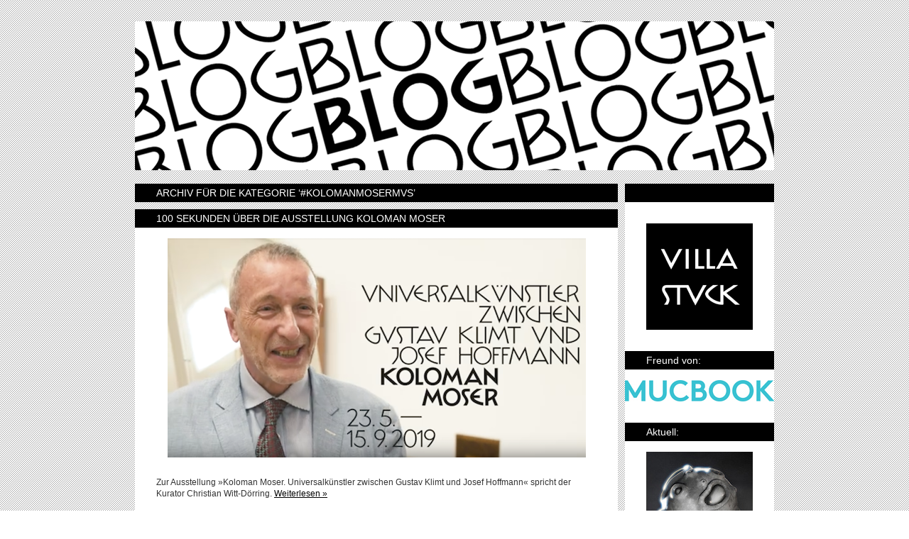

--- FILE ---
content_type: text/html; charset=UTF-8
request_url: https://www.villastuck-blog.de/topics/kolomanmosermvs/
body_size: 8568
content:
<!DOCTYPE html PUBLIC "-//W3C//DTD XHTML 1.0 Transitional//EN" "http://www.w3.org/TR/xhtml1/DTD/xhtml1-transitional.dtd">
<html xmlns="http://www.w3.org/1999/xhtml" lang="de">

<head profile="http://gmpg.org/xfn/11">
<meta http-equiv="Content-Type" content="text/html; charset=UTF-8" />

<title>#KolomanMoserMVS Archive - Blog des Museums Villa Stuck Blog des Museums Villa Stuck</title>

<link rel="stylesheet" href="https://www.villastuck-blog.de/wp-content/themes/default/style.css" type="text/css" media="screen" />
<link rel="pingback" href="https://www.villastuck-blog.de/xmlrpc.php" />

<style type="text/css" media="screen">
</style>

 

<meta name='robots' content='index, follow, max-image-preview:large, max-snippet:-1, max-video-preview:-1' />

	<!-- This site is optimized with the Yoast SEO plugin v16.6 - https://yoast.com/wordpress/plugins/seo/ -->
	<link rel="canonical" href="https://www.villastuck-blog.de/topics/kolomanmosermvs/" />
	<meta property="og:locale" content="de_DE" />
	<meta property="og:type" content="article" />
	<meta property="og:title" content="#KolomanMoserMVS Archive - Blog des Museums Villa Stuck" />
	<meta property="og:url" content="https://www.villastuck-blog.de/topics/kolomanmosermvs/" />
	<meta property="og:site_name" content="Blog des Museums Villa Stuck" />
	<meta name="twitter:card" content="summary_large_image" />
	<script type="application/ld+json" class="yoast-schema-graph">{"@context":"https://schema.org","@graph":[{"@type":"WebSite","@id":"https://www.villastuck-blog.de/#website","url":"https://www.villastuck-blog.de/","name":"Blog des Museums Villa Stuck","description":"","potentialAction":[{"@type":"SearchAction","target":{"@type":"EntryPoint","urlTemplate":"https://www.villastuck-blog.de/?s={search_term_string}"},"query-input":"required name=search_term_string"}],"inLanguage":"de"},{"@type":"CollectionPage","@id":"https://www.villastuck-blog.de/topics/kolomanmosermvs/#webpage","url":"https://www.villastuck-blog.de/topics/kolomanmosermvs/","name":"#KolomanMoserMVS Archive - Blog des Museums Villa Stuck","isPartOf":{"@id":"https://www.villastuck-blog.de/#website"},"breadcrumb":{"@id":"https://www.villastuck-blog.de/topics/kolomanmosermvs/#breadcrumb"},"inLanguage":"de","potentialAction":[{"@type":"ReadAction","target":["https://www.villastuck-blog.de/topics/kolomanmosermvs/"]}]},{"@type":"BreadcrumbList","@id":"https://www.villastuck-blog.de/topics/kolomanmosermvs/#breadcrumb","itemListElement":[{"@type":"ListItem","position":1,"name":"Startseite","item":"https://www.villastuck-blog.de/"},{"@type":"ListItem","position":2,"name":"#KolomanMoserMVS"}]}]}</script>
	<!-- / Yoast SEO plugin. -->


<link rel='dns-prefetch' href='//www.villastuck-blog.de' />
<link rel='dns-prefetch' href='//s.w.org' />
<link rel="alternate" type="application/rss+xml" title="Blog des Museums Villa Stuck &raquo; Feed" href="https://www.villastuck-blog.de/feed/" />
<link rel="alternate" type="application/rss+xml" title="Blog des Museums Villa Stuck &raquo; Kommentar-Feed" href="https://www.villastuck-blog.de/comments/feed/" />
<link rel="alternate" type="application/rss+xml" title="Blog des Museums Villa Stuck &raquo; Kategorie-Feed für #KolomanMoserMVS" href="https://www.villastuck-blog.de/topics/kolomanmosermvs/feed/" />
		<script type="text/javascript">
			window._wpemojiSettings = {"baseUrl":"https:\/\/s.w.org\/images\/core\/emoji\/13.0.1\/72x72\/","ext":".png","svgUrl":"https:\/\/s.w.org\/images\/core\/emoji\/13.0.1\/svg\/","svgExt":".svg","source":{"concatemoji":"https:\/\/www.villastuck-blog.de\/wp-includes\/js\/wp-emoji-release.min.js?ver=5.7.14"}};
			!function(e,a,t){var n,r,o,i=a.createElement("canvas"),p=i.getContext&&i.getContext("2d");function s(e,t){var a=String.fromCharCode;p.clearRect(0,0,i.width,i.height),p.fillText(a.apply(this,e),0,0);e=i.toDataURL();return p.clearRect(0,0,i.width,i.height),p.fillText(a.apply(this,t),0,0),e===i.toDataURL()}function c(e){var t=a.createElement("script");t.src=e,t.defer=t.type="text/javascript",a.getElementsByTagName("head")[0].appendChild(t)}for(o=Array("flag","emoji"),t.supports={everything:!0,everythingExceptFlag:!0},r=0;r<o.length;r++)t.supports[o[r]]=function(e){if(!p||!p.fillText)return!1;switch(p.textBaseline="top",p.font="600 32px Arial",e){case"flag":return s([127987,65039,8205,9895,65039],[127987,65039,8203,9895,65039])?!1:!s([55356,56826,55356,56819],[55356,56826,8203,55356,56819])&&!s([55356,57332,56128,56423,56128,56418,56128,56421,56128,56430,56128,56423,56128,56447],[55356,57332,8203,56128,56423,8203,56128,56418,8203,56128,56421,8203,56128,56430,8203,56128,56423,8203,56128,56447]);case"emoji":return!s([55357,56424,8205,55356,57212],[55357,56424,8203,55356,57212])}return!1}(o[r]),t.supports.everything=t.supports.everything&&t.supports[o[r]],"flag"!==o[r]&&(t.supports.everythingExceptFlag=t.supports.everythingExceptFlag&&t.supports[o[r]]);t.supports.everythingExceptFlag=t.supports.everythingExceptFlag&&!t.supports.flag,t.DOMReady=!1,t.readyCallback=function(){t.DOMReady=!0},t.supports.everything||(n=function(){t.readyCallback()},a.addEventListener?(a.addEventListener("DOMContentLoaded",n,!1),e.addEventListener("load",n,!1)):(e.attachEvent("onload",n),a.attachEvent("onreadystatechange",function(){"complete"===a.readyState&&t.readyCallback()})),(n=t.source||{}).concatemoji?c(n.concatemoji):n.wpemoji&&n.twemoji&&(c(n.twemoji),c(n.wpemoji)))}(window,document,window._wpemojiSettings);
		</script>
		<style type="text/css">
img.wp-smiley,
img.emoji {
	display: inline !important;
	border: none !important;
	box-shadow: none !important;
	height: 1em !important;
	width: 1em !important;
	margin: 0 .07em !important;
	vertical-align: -0.1em !important;
	background: none !important;
	padding: 0 !important;
}
</style>
	<link rel='stylesheet' id='wp-block-library-css'  href='https://www.villastuck-blog.de/wp-includes/css/dist/block-library/style.min.css?ver=5.7.14' type='text/css' media='all' />
<link rel='stylesheet' id='nextgen_widgets_style-css'  href='https://www.villastuck-blog.de/wp-content/plugins/nextgen-gallery/products/photocrati_nextgen/modules/widget/static/widgets.css?ver=3.11' type='text/css' media='all' />
<link rel='stylesheet' id='nextgen_basic_thumbnails_style-css'  href='https://www.villastuck-blog.de/wp-content/plugins/nextgen-gallery/products/photocrati_nextgen/modules/nextgen_basic_gallery/static/thumbnails/nextgen_basic_thumbnails.css?ver=3.11' type='text/css' media='all' />
<link rel='stylesheet' id='nextgen_basic_slideshow_style-css'  href='https://www.villastuck-blog.de/wp-content/plugins/nextgen-gallery/products/photocrati_nextgen/modules/nextgen_basic_gallery/static/slideshow/ngg_basic_slideshow.css?ver=3.11' type='text/css' media='all' />
<link rel='stylesheet' id='avhec-widget-css'  href='https://www.villastuck-blog.de/wp-content/plugins/extended-categories-widget/4.2/css/avh-ec.widget.css?ver=3.10.0-dev.1' type='text/css' media='all' />
<link rel="https://api.w.org/" href="https://www.villastuck-blog.de/wp-json/" /><link rel="alternate" type="application/json" href="https://www.villastuck-blog.de/wp-json/wp/v2/categories/419" /><link rel="EditURI" type="application/rsd+xml" title="RSD" href="https://www.villastuck-blog.de/xmlrpc.php?rsd" />
<link rel="wlwmanifest" type="application/wlwmanifest+xml" href="https://www.villastuck-blog.de/wp-includes/wlwmanifest.xml" /> 
<meta name="generator" content="WordPress 5.7.14" />


<!-- Start Of Code Generated By bookmarklet 1.1.1 -->
<link rel='stylesheet' id='bookmarklet-bookmarks-css'  href='https://www.villastuck-blog.de/wp-content/plugins/bookmarklet/css/style.css?ver=1.1.1' type='text/css' media='all' />
<!-- End Of Code Generated By bookmarklet 1.1.1 -->

<style type="text/css">/** Google Analytics Opt Out Custom CSS **/.gaoop {color: #ffffff; line-height: 2; position: fixed; bottom: 0; left: 0; width: 100%; -webkit-box-shadow: 0 4px 15px rgba(0, 0, 0, 0.4); -moz-box-shadow: 0 4px 15px rgba(0, 0, 0, 0.4); box-shadow: 0 4px 15px rgba(0, 0, 0, 0.4); background-color: #0E90D2; padding: 1rem; margin: 0; display: flex; align-items: center; justify-content: space-between; } .gaoop-hidden {display: none; } .gaoop-checkbox:checked + .gaoop {width: auto; right: 0; left: auto; opacity: 0.5; ms-filter: "progid:DXImageTransform.Microsoft.Alpha(Opacity=50)"; filter: alpha(opacity=50); -moz-opacity: 0.5; -khtml-opacity: 0.5; } .gaoop-checkbox:checked + .gaoop .gaoop-close-icon {display: none; } .gaoop-checkbox:checked + .gaoop .gaoop-opt-out-content {display: none; } input.gaoop-checkbox {display: none; } .gaoop a {color: #67C2F0; text-decoration: none; } .gaoop a:hover {color: #ffffff; text-decoration: underline; } .gaoop-info-icon {margin: 0; padding: 0; cursor: pointer; } .gaoop svg {position: relative; margin: 0; padding: 0; width: auto; height: 25px; } .gaoop-close-icon {cursor: pointer; position: relative; opacity: 0.5; ms-filter: "progid:DXImageTransform.Microsoft.Alpha(Opacity=50)"; filter: alpha(opacity=50); -moz-opacity: 0.5; -khtml-opacity: 0.5; margin: 0; padding: 0; text-align: center; vertical-align: top; display: inline-block; } .gaoop-close-icon:hover {z-index: 1; opacity: 1; ms-filter: "progid:DXImageTransform.Microsoft.Alpha(Opacity=100)"; filter: alpha(opacity=100); -moz-opacity: 1; -khtml-opacity: 1; } .gaoop_closed .gaoop-opt-out-link, .gaoop_closed .gaoop-close-icon {display: none; } .gaoop_closed:hover {opacity: 1; ms-filter: "progid:DXImageTransform.Microsoft.Alpha(Opacity=100)"; filter: alpha(opacity=100); -moz-opacity: 1; -khtml-opacity: 1; } .gaoop_closed .gaoop-opt-out-content {display: none; } .gaoop_closed .gaoop-info-icon {width: 100%; } .gaoop-opt-out-content {display: inline-block; vertical-align: top; } </style><script type="text/javascript" src="https://www.villastuck-blog.de/wp-content/plugins/si-captcha-for-wordpress/captcha/si_captcha.js?ver=1769651226"></script>
<!-- begin SI CAPTCHA Anti-Spam - login/register form style -->
<style type="text/css">
.si_captcha_small { width:175px; height:45px; padding-top:10px; padding-bottom:10px; }
.si_captcha_large { width:250px; height:60px; padding-top:10px; padding-bottom:10px; }
img#si_image_com { border-style:none; margin:0; padding-right:5px; float:left; }
img#si_image_reg { border-style:none; margin:0; padding-right:5px; float:left; }
img#si_image_log { border-style:none; margin:0; padding-right:5px; float:left; }
img#si_image_side_login { border-style:none; margin:0; padding-right:5px; float:left; }
img#si_image_checkout { border-style:none; margin:0; padding-right:5px; float:left; }
img#si_image_jetpack { border-style:none; margin:0; padding-right:5px; float:left; }
img#si_image_bbpress_topic { border-style:none; margin:0; padding-right:5px; float:left; }
.si_captcha_refresh { border-style:none; margin:0; vertical-align:bottom; }
div#si_captcha_input { display:block; padding-top:15px; padding-bottom:5px; }
label#si_captcha_code_label { margin:0; }
input#si_captcha_code_input { width:65px; }
p#si_captcha_code_p { clear: left; padding-top:10px; }
.si-captcha-jetpack-error { color:#DC3232; }
</style>
<!-- end SI CAPTCHA Anti-Spam - login/register form style -->
<link rel="icon" href="https://www.villastuck-blog.de/wp-content/uploads/2021/06/cropped-villastuck_favicon-32x32.jpg" sizes="32x32" />
<link rel="icon" href="https://www.villastuck-blog.de/wp-content/uploads/2021/06/cropped-villastuck_favicon-192x192.jpg" sizes="192x192" />
<link rel="apple-touch-icon" href="https://www.villastuck-blog.de/wp-content/uploads/2021/06/cropped-villastuck_favicon-180x180.jpg" />
<meta name="msapplication-TileImage" content="https://www.villastuck-blog.de/wp-content/uploads/2021/06/cropped-villastuck_favicon-270x270.jpg" />
		<style type="text/css" id="wp-custom-css">
			#headersep {
	height: 0px;
}
.mainfeed {
	display: none;
}
#header {
	margin-bottom: 40px;
}		</style>
		</head>
<body class="archive category category-kolomanmosermvs category-419">
<div id="page">


<div id="header" role="banner">
	<a href="http://www.villastuck-blog.de/"><div id="headerimg"></div></a>
</div>

<span class="mainfeed">
<a href="http://www.instagram.com/villastuck/" target="_blank" rel="noopener"><img src="https://www.villastuck-blog.de/wp-content/themes/default/images/icon_instagram.png" alt="Instagram" width="30" height="30" /></a>
&nbsp;
<a href="https://www.tiktok.com/@villastuck" target="_blank" rel="noopener"><img src="https://www.villastuck-blog.de/wp-content/themes/default/images/icon_tiktok.png" alt="Instagram" width="30" height="30" /></a>
&nbsp;
<a href="http://www.facebook.com/pages/Munchen-Germany/Museum-Villa-Stuck/86573726772" target="_blank" rel="noopener"><img src="https://www.villastuck-blog.de/wp-content/themes/default/images/icon_facebook.png" alt="Facebook" width="30" height="30" /></a>
&nbsp;
<a href="http://www.twitter.com/villastuck" target="_blank" rel="noopener"><img src="https://www.villastuck-blog.de/wp-content/themes/default/images/icon_twitter.png" alt="Twitter" width="30" height="30" /></a>
&nbsp;
<a href="http://www.youtube.com/museumvillastuck" target="_blank" rel="noopener"><img src="https://www.villastuck-blog.de/wp-content/themes/default/images/icon_youtube.png" alt="YouTube" width="30" height="30" /></a>
&nbsp;
<a href="http://www.vimeo.com/museumvillastuck" target="_blank" rel="noopener"><img src="https://www.villastuck-blog.de/wp-content/themes/default/images/icon_vimeo.png" alt="Vimeo" width="30" height="30" /></a>
</span>

<div id="headersep"></div>
<hr />

	<div id="content" class="narrowcolumn" role="main">

		
 	   	  		<h2 class="pagetitle">Archiv f&uuml;r die Kategorie &#8216;#KolomanMoserMVS&#8217;</h2>
 	  
				
        
        <div class="post-6495 post type-post status-publish format-standard hentry category-kolomanmosermvs category-100-sekunden-das-videointerview category-aktionen category-aktuelle-ausstellung" id="post-6495">
				<h2><a href="https://www.villastuck-blog.de/100-sekunden-ueber-die-ausstellung-koloman-moser-von-kurator-christian-witt-doerring/" rel="bookmark" title="Permalink zu 100 Sekunden über die Ausstellung Koloman Moser">100 Sekunden über die Ausstellung Koloman Moser</a></h2>

				<div class="entry">
					<p><img loading="lazy" class="size-full wp-image-6496 aligncenter" src="https://www.villastuck-blog.de/wp-content/uploads/2019/06/Bildschirmfoto-2019-06-26-um-14.31.05.png" alt="" width="589" height="309" srcset="https://www.villastuck-blog.de/wp-content/uploads/2019/06/Bildschirmfoto-2019-06-26-um-14.31.05.png 589w, https://www.villastuck-blog.de/wp-content/uploads/2019/06/Bildschirmfoto-2019-06-26-um-14.31.05-300x157.png 300w" sizes="(max-width: 589px) 100vw, 589px" /></p>
<p>Zur Ausstellung »Koloman Moser. Universalkünstler zwischen Gustav Klimt und Josef Hoffmann« spricht der Kurator Christian Witt-Dörring. <a href="https://www.villastuck-blog.de/100-sekunden-ueber-die-ausstellung-koloman-moser-von-kurator-christian-witt-doerring/#more-6495" class="more-link">Weiterlesen &raquo;</a></p>
				</div>

				<p class="postmetadata"><span class="metaleft">2. Juni 2019 | von Ronja Lotz</span><span class="metaright">  <span></span></span></p>
			</div>

				
        
        <div class="post-6448 post type-post status-publish format-standard hentry category-kolomanmosermvs category-aktuelle-ausstellung tag-koloman-moser tag-vernissage tag-villa-stuck" id="post-6448">
				<h2><a href="https://www.villastuck-blog.de/das-war-die-vernissage-von-kolo-moser/" rel="bookmark" title="Permalink zu Das war die Vernissage von &#8222;Koloman Moser&#8220;">Das war die Vernissage von &#8222;Koloman Moser&#8220;</a></h2>

				<div class="entry">
					<p><img loading="lazy" class="size-full wp-image-6449 aligncenter" src="https://www.villastuck-blog.de/wp-content/uploads/2019/05/20190522_Villa-Stuck_Koloman-Moser_-77.jpg" alt="" width="589" height="393" srcset="https://www.villastuck-blog.de/wp-content/uploads/2019/05/20190522_Villa-Stuck_Koloman-Moser_-77.jpg 589w, https://www.villastuck-blog.de/wp-content/uploads/2019/05/20190522_Villa-Stuck_Koloman-Moser_-77-300x200.jpg 300w" sizes="(max-width: 589px) 100vw, 589px" /></p>
<p> <a href="https://www.villastuck-blog.de/das-war-die-vernissage-von-kolo-moser/#more-6448" class="more-link">Weiterlesen &raquo;</a></p>
				</div>

				<p class="postmetadata"><span class="metaleft">29. Mai 2019 | von Ronja Lotz</span><span class="metaright">  <span></span></span></p>
			</div>

				
        
        <div class="post-6441 post type-post status-publish format-standard hentry category-kolomanmosermvs category-aktuelle-ausstellung" id="post-6441">
				<h2><a href="https://www.villastuck-blog.de/koloman-moser-universalkuenstler-zwischen-gustav-klimt-und-josef-hoffmann/" rel="bookmark" title="Permalink zu Koloman Moser: Universalkünstler zw. Gustav Klimt und Josef Hoffmann">Koloman Moser: Universalkünstler zw. Gustav Klimt und Josef Hoffmann</a></h2>

				<div class="entry">
					<p><img loading="lazy" class="size-full wp-image-6442 aligncenter" src="https://www.villastuck-blog.de/wp-content/uploads/2019/05/01-1.jpg" alt="" width="578" height="549" srcset="https://www.villastuck-blog.de/wp-content/uploads/2019/05/01-1.jpg 578w, https://www.villastuck-blog.de/wp-content/uploads/2019/05/01-1-300x285.jpg 300w" sizes="(max-width: 578px) 100vw, 578px" /></p>
<p>Der Ausnahmekünstler Koloman Moser (1868–1918) zählt zu den großen Visionären der Wiener Moderne. In einem nie zuvor dagewesenen Umfang präsentiert die Ausstellung »Koloman Moser. Universalkünstler zwischen Gustav Klimt und Josef Hoffmann« die enorme Vielseitigkeit seines Gesamtwerks. Sie taucht tief in das Œuvre des Künstlers ein und zeigt auf, wie entscheidend dieser die Suche nach einer neuen, modernen Formensprache in Wien um 1900 mitgeprägt hat.</p>
<p> <a href="https://www.villastuck-blog.de/koloman-moser-universalkuenstler-zwischen-gustav-klimt-und-josef-hoffmann/#more-6441" class="more-link">Weiterlesen &raquo;</a></p>
				</div>

				<p class="postmetadata"><span class="metaleft">20. Mai 2019 | von Team</span><span class="metaright">  <span></span></span></p>
			</div>

		
		<div class="navigation">
			<div class="alignleft"></div>
			<div class="alignright"></div>
		</div>
		</div>

	<div id="sidebar" role="complementary">
		<ul>
			<li id="text-6" class="widget widget_text"><h2 class="widgettitle"> </h2>			<div class="textwidget"><a href="http://www.villastuck.de" target="_blank" rel="noopener"><img style="margin-top:15px;" src="https://www.villastuck-blog.de/wp-content/themes/default/images/villastuckLogo.gif"></a></div>
		</li><li id="text-5" class="widget widget_text"><h2 class="widgettitle">Freund von:</h2>			<div class="textwidget"><a href="http://www.mucbook.de" target="_blank" rel="noopener"><img style="margin-left:-30px;" src="https://www.villastuck-blog.de/wp-content/uploads/2015/10/Mucbook_Logo_neu_310.jpg"></a></div>
		</li><li id="text-3" class="widget widget_text"><h2 class="widgettitle">Aktuell:</h2>			<div class="textwidget"><p><img loading="lazy" class="alignnone size-full wp-image-8984" src="https://www.villastuck-blog.de/wp-content/uploads/2022/03/StuckPoster_v2__1_.jpeg" alt="" width="150" height="150" /></p>
<p><a href="https://www.villastuck.de/programm/detail/misha-kahn" target="_blank" rel="noopener"><strong>MISHA KAHN</strong></a><br />
<strong>UNDER THE WOBBLE MOON. OBJECTS FROM THE CAPRICIOUS AGE</strong></p>
<p><strong>ab 28.04.2022 bis 10.07.2022</strong></p>
</div>
		</li><li id="text-4" class="widget widget_text"><h2 class="widgettitle">Social</h2>			<div class="textwidget"><p><img loading="lazy" src="https://www.villastuck-blog.de/wp-content/themes/default/images/icon_instagram.png" alt="Instagram" width="15" height="15" /> <a href="http://www.instagram.com/villastuck/" target="_blank" rel="noopener">Instagram</a></p>
<p><img loading="lazy" src="https://www.villastuck-blog.de/wp-content/themes/default/images/icon_tiktok.png" alt="Instagram" width="15" height="15" /> <a href="https://www.tiktok.com/@villastuck" target="_blank" rel="noopener">TikTok</a></p>
<p><img loading="lazy" src="https://www.villastuck-blog.de/wp-content/themes/default/images/icon_facebook.png" alt="Facebook" width="15" height="15" /> <a href="http://www.facebook.com/pages/Munchen-Germany/Museum-Villa-Stuck/86573726772" target="_blank" rel="noopener">Facebook</a></p>
<p><img loading="lazy" src="https://www.villastuck-blog.de/wp-content/themes/default/images/icon_twitter.png" alt="Twitter" width="15" height="15" />  <a href="http://www.twitter.com/villastuck" target="_blank" rel="noopener">Twitter</a></p>
<p><img loading="lazy" src="https://www.villastuck-blog.de/wp-content/themes/default/images/icon_youtube.png" alt="YouTube" width="15" height="15" />  <a href="http://www.youtube.com/museumvillastuck" target="_blank" rel="noopener">YouTube</a></p>
<p><img loading="lazy" src="https://www.villastuck-blog.de/wp-content/themes/default/images/icon_vimeo.png" alt="Vimeo" width="15" height="15" />  <a href="http://www.vimeo.com/museumvillastuck" target="_blank" rel="noopener">Vimeo</a></p>
</div>
		</li><li id="extended-categories-3" class="widget widget_extended-categories"><!-- AVH Extended Categories version 3.10.0-dev.1 | http://blog.avirtualhome.com/wordpress-plugins/ --><h2 class="widgettitle">Kategorien</h2><ul>	<li class="cat-item cat-item-417"><div class="avhec-widget-line"><a href="https://www.villastuck-blog.de/topics/mypics/" title="View all posts filed under #mypicsmvs">#mypicsmvs</a></div>
</li>
	<li class="cat-item cat-item-408"><div class="avhec-widget-line"><a href="https://www.villastuck-blog.de/topics/stuckathome/" title="View all posts filed under #stuckathome">#stuckathome</a></div>
</li>
	<li class="cat-item cat-item-365"><div class="avhec-widget-line"><a href="https://www.villastuck-blog.de/topics/100-sekunden-das-videointerview/" title="View all posts filed under 100 Sekunden: das Videointerview">100 Sekunden: das Videointerview</a></div>
</li>
	<li class="cat-item cat-item-231"><div class="avhec-widget-line"><a href="https://www.villastuck-blog.de/topics/der-blick-dahinter/" title="View all posts filed under Der Blick dahinter">Der Blick dahinter</a></div>
</li>
	<li class="cat-item cat-item-232"><div class="avhec-widget-line"><a href="https://www.villastuck-blog.de/topics/ein-sommertag-mit/" title="View all posts filed under Ein Sommertag mit Franz von Stuck">Ein Sommertag mit Franz von Stuck</a></div>
</li>
	<li class="cat-item cat-item-432"><div class="avhec-widget-line"><a href="https://www.villastuck-blog.de/topics/einblicke/" title="View all posts filed under Einblicke">Einblicke</a></div>
</li>
	<li class="cat-item cat-item-364"><div class="avhec-widget-line"><a href="https://www.villastuck-blog.de/topics/fraenzchen/" title="View all posts filed under FRÄNZCHEN">FRÄNZCHEN</a></div>
</li>
	<li class="cat-item cat-item-424"><div class="avhec-widget-line"><a href="https://www.villastuck-blog.de/topics/friday-late/" title="View all posts filed under Friday Late">Friday Late</a></div>
</li>
	<li class="cat-item cat-item-270"><div class="avhec-widget-line"><a href="https://www.villastuck-blog.de/topics/menschen-im-museum/" title="View all posts filed under Menschen im Museum">Menschen im Museum</a></div>
</li>
	<li class="cat-item cat-item-382"><div class="avhec-widget-line"><a href="https://www.villastuck-blog.de/topics/philosophischesfoyermvs/" title="View all posts filed under PhilosophischesFoyerMVS">PhilosophischesFoyerMVS</a></div>
</li>
	<li class="cat-item cat-item-387"><div class="avhec-widget-line"><a href="https://www.villastuck-blog.de/topics/prominente_begegnungen/" title="View all posts filed under Prominente Begegnungen">Prominente Begegnungen</a></div>
</li>
	<li class="cat-item cat-item-204"><div class="avhec-widget-line"><a href="https://www.villastuck-blog.de/topics/stuck-stuecke/" title="View all posts filed under Stuck-Stücke">Stuck-Stücke</a></div>
</li>
</ul></li><li id="extended-categories-4" class="widget widget_extended-categories"><!-- AVH Extended Categories version 3.10.0-dev.1 | http://blog.avirtualhome.com/wordpress-plugins/ --><h2 class="widgettitle">Ausstellungen</h2><ul>	<li class="cat-item cat-item-418"><div class="avhec-widget-line"><a href="https://www.villastuck-blog.de/topics/40jahrevoguemvs/" title="View all posts filed under #40JahreVogueMVS">#40JahreVogueMVS</a></div>
</li>
	<li class="cat-item cat-item-414"><div class="avhec-widget-line"><a href="https://www.villastuck-blog.de/topics/beatepassow/" title="View all posts filed under #BeatePassowMVS">#BeatePassowMVS</a></div>
</li>
	<li class="cat-item cat-item-397"><div class="avhec-widget-line"><a href="https://www.villastuck-blog.de/topics/demokratischeschneckemvs/" title="View all posts filed under #DemokratischeSchneckeMVS">#DemokratischeSchneckeMVS</a></div>
</li>
	<li class="cat-item cat-item-391"><div class="avhec-widget-line"><a href="https://www.villastuck-blog.de/topics/fieberhallemvs/" title="View all posts filed under #FieberhalleMVS">#FieberhalleMVS</a></div>
</li>
	<li class="cat-item cat-item-370"><div class="avhec-widget-line"><a href="https://www.villastuck-blog.de/topics/karenpontoppidan/" title="View all posts filed under #KarenPontoppidanMVS">#KarenPontoppidanMVS</a></div>
</li>
	<li class="cat-item cat-item-419 current-cat"><div class="avhec-widget-line"><a href="https://www.villastuck-blog.de/topics/kolomanmosermvs/" title="View all posts filed under #KolomanMoserMVS">#KolomanMoserMVS</a></div>
</li>
	<li class="cat-item cat-item-395"><div class="avhec-widget-line"><a href="https://www.villastuck-blog.de/topics/lisawalker/" title="View all posts filed under #LisaWalkerMVS">#LisaWalkerMVS</a></div>
</li>
	<li class="cat-item cat-item-411"><div class="avhec-widget-line"><a href="https://www.villastuck-blog.de/topics/margreteichermvs/" title="View all posts filed under #MargretEicherMVS">#MargretEicherMVS</a></div>
</li>
	<li class="cat-item cat-item-422"><div class="avhec-widget-line"><a href="https://www.villastuck-blog.de/topics/mayaschweizermvs/" title="View all posts filed under #MayaSchweizerMVS">#MayaSchweizerMVS</a></div>
</li>
	<li class="cat-item cat-item-369"><div class="avhec-widget-line"><a href="https://www.villastuck-blog.de/topics/thomas-hirschhorn-never-give-up-the-spot/" title="View all posts filed under #NeverGiveUpTheSpot">#NeverGiveUpTheSpot</a></div>
</li>
	<li class="cat-item cat-item-453"><div class="avhec-widget-line"><a href="https://www.villastuck-blog.de/topics/phantomoktoberfestmvs/" title="View all posts filed under #PhantomOktoberfestMVS">#PhantomOktoberfestMVS</a></div>
</li>
	<li class="cat-item cat-item-388"><div class="avhec-widget-line"><a href="https://www.villastuck-blog.de/topics/ricochet13mvs/" title="View all posts filed under #Ricochet13MVS">#Ricochet13MVS</a></div>
</li>
	<li class="cat-item cat-item-439"><div class="avhec-widget-line"><a href="https://www.villastuck-blog.de/topics/stuckplastikmvs/" title="View all posts filed under #StuckPlastikMVS">#StuckPlastikMVS</a></div>
</li>
	<li class="cat-item cat-item-421"><div class="avhec-widget-line"><a href="https://www.villastuck-blog.de/topics/thierrygeoffroymvs/" title="View all posts filed under #ThierryGeoffroyMVS">#ThierryGeoffroyMVS</a></div>
</li>
	<li class="cat-item cat-item-420"><div class="avhec-widget-line"><a href="https://www.villastuck-blog.de/topics/vonfernemvs/" title="View all posts filed under #VonFerneMVS">#VonFerneMVS</a></div>
</li>
</ul></li><li id="extended-categories-5" class="widget widget_extended-categories"><!-- AVH Extended Categories version 3.10.0-dev.1 | http://blog.avirtualhome.com/wordpress-plugins/ --><h2 class="widgettitle">Archiv Ausstellungen</h2><select name='extended-categories-select-5' id='extended-categories-select-5' class='postform' >
	<option value="-1">prominente</option>
	<option class="level-0" value="373">#AbbasAkhavanMVS</option>
	<option class="level-0" value="8">#AhmetOeguetMVS</option>
	<option class="level-0" value="229">#AnnaBarriballMVS</option>
	<option class="level-0" value="372">#ChristianHartardMVS</option>
	<option class="level-0" value="275">#Common GroundsMVS</option>
	<option class="level-0" value="20">#CrisKochMVS</option>
	<option class="level-0" value="361">#DouglasCouplandMVS</option>
	<option class="level-0" value="376">#EfratNatanNahumTevetMVS</option>
	<option class="level-0" value="323">#EvelynHoferMVS</option>
	<option class="level-0" value="205">#FrederickJKieslerMVS</option>
	<option class="level-0" value="327">#GehundspielmitdemRiesen!MVS</option>
	<option class="level-0" value="7">#HitoSteyerlMVS</option>
	<option class="level-0" value="235">#ImTempeldesIchMVS</option>
	<option class="level-0" value="371">#JoséAntonioSuárezLondoñoMVS</option>
	<option class="level-0" value="359">#JulianRosefeldtMVS</option>
	<option class="level-0" value="370">#KarenPontoppidanMVS</option>
	<option class="level-0" value="224">#MartinBrandMVS</option>
	<option class="level-0" value="422">#MayaSchweizerMVS</option>
	<option class="level-0" value="268">#ReginaSchmekenMVS</option>
	<option class="level-0" value="153">#RichardJacksonMVS</option>
	<option class="level-0" value="273">#RogerBallenMVS</option>
	<option class="level-0" value="375">#RudolfBottMVS</option>
	<option class="level-0" value="6">#SamanthaDietmarMVS</option>
	<option class="level-0" value="360">#SylvieFleuryMVS</option>
	<option class="level-0" value="82">#TerunobuFujimoriMVS</option>
	<option class="level-0" value="374">#WillyFleckhausMVS</option>
	<option class="level-0" value="180">Artists on the blog</option>
	<option class="level-0" value="3">Diskussionen</option>
	<option class="level-0" value="167">Lauschangriff</option>
	<option class="level-0" value="4">Präsentationen</option>
	<option class="level-0" value="168">Showtime</option>
</select>
<script type='text/javascript'>
/* <![CDATA[ */
            var ec_dropdown_5 = document.getElementById("extended-categories-select-5");
            function ec_onCatChange_5() {
                if (ec_dropdown_5.options[ec_dropdown_5.selectedIndex].value > 0) {
                    location.href = "https://www.villastuck-blog.de/?cat="+ec_dropdown_5.options[ec_dropdown_5.selectedIndex].value;
                }
            }
            ec_dropdown_5.onchange = ec_onCatChange_5;
/* ]]> */
</script>
</li><li id="linkcat-2" class="widget widget_links"><h2 class="widgettitle">Blogroll</h2>
	<ul class='xoxo blogroll'>
<li><a href="http://www.martinfengel.de/" target="_blank">Martin Fengel</a></li>
<li><a href="http://www.mucbook.de" target="_blank">MUCBOOK Magazin</a></li>
<li><a href="https://www.musenkuss-muenchen.de/suche?suche=Villa+stuck" title="Kulturelle Bildung für München" target="_blank">Musenkuss</a></li>
<li><a href="http://www.villastuck.de/" target="_blank">Museum Villa Stuck</a></li>
<li><a href="https://www.robertwalser-sculpture.com/home/" target="_blank">Robert Walser-Sculpture</a></li>
<li><a href="http://www.thomashirschhornwebsite.com/whats-on/">Thomas Hirschhorn</a></li>
<li><a href="https://villastuckverein.de/">Villa Stuck Verein</a></li>
<li><a href="http://www.br-online.de/bayern2/zuendfunk/" target="_blank">Zündfunk</a></li>

	</ul>
</li>
		</ul>
	</div>



<hr />
<div id="footer" role="contentinfo">
	<p class="topfooter"><span class="metaleft">&nbsp;</span><span class="metaright"><a href="http://www.villastuck-blog.de/?page_id=30" target="_self">Kontakt</a> | <a href="http://www.villastuck-blog.de/?page_id=11" target="_self">Impressum und Datenschutz</a></span></p>
	<p class="subfooter"><span class="metaleft">Ein Museum der Stadt M&uuml;nchen</span><span class="metaright"><img src="https://www.villastuck-blog.de/wp-content/themes/default/images/museum_muenchen.gif"></span></p>
</div>
</div>

<!-- Gorgeous design by Michael Heilemann - http://binarybonsai.com/kubrick/ -->

		<script type='text/javascript' src='https://www.villastuck-blog.de/wp-content/plugins/google-analytics-opt-out/js/frontend.js?ver=5.7.14' id='goop-js'></script>
<script type='text/javascript' src='https://www.villastuck-blog.de/wp-includes/js/wp-embed.min.js?ver=5.7.14' id='wp-embed-js'></script>
</body>
</html>


--- FILE ---
content_type: text/css
request_url: https://www.villastuck-blog.de/wp-content/themes/default/style.css
body_size: 12748
content:
/*
Theme Name: WordPress Default
Theme URI: http://wordpress.org/
Description: The default WordPress theme based on the famous <a href="http://binarybonsai.com/kubrick/">Kubrick</a>.
Version: 1.6
Author: Michael Heilemann
Author URI: http://binarybonsai.com/
Tags: blue, custom header, fixed width, two columns, widgets
Text Domain: kubrick

	Kubrick v1.5
	 http://binarybonsai.com/kubrick/

	This theme was designed and built by Michael Heilemann,
	whose blog you will find at http://binarybonsai.com/

	The CSS, XHTML and design is released under GPL:
	http://www.opensource.org/licenses/gpl-license.php

*/



/* Begin Typography & Colors */
body {
	font-size: 62.5%; /* Resets 1em to 10px */
	font-family: Arial, Helvetica, sans-serif;
	background-color: transparent;
	background: url('images/bg.gif') repeat top left;
	color: #333;
	text-align: center;
	}

#page {
	background-color: white;
	border: 1px solid #959596;
	text-align: left;
	}

#header {
	background: #ffffff url('images/villastuckblogheader.gif') no-repeat top left;
	}

#headerimg 	{
	margin: 0;
	height: 210;
	width: 900px;
	z-index:1;
	}
	
#headerBanner {
	height: 150px;
	width: 150px;
	position:relative;
	left: 720px;
	top: -180px;
	z-index:2;
}
	
.mainfeed {
	position:relative;
	left: 910px;
}
	
#headersep {
	background-color:#ffffff;
	width: 900px;
	height: 10px;
	margin-top:-21px;
	margin-bottom:10px;
	clear:left;
}

#content {
	font-size: 1.2em;
	width: 680px;
	margin-right:10px;
	}

.widecolumn .entry p {
	font-size: 1.05em;
	}

.narrowcolumn .entry, .widecolumn .entry {
	line-height: 1.4em;
	background-color:#FFFFFF;
	}

.widecolumn {
	line-height: 1.6em;
	}

.narrowcolumn .postmetadata {
	text-align: left;
	}

.thread-alt {
	background-color: #f8f8f8;
}
.thread-even {
	background-color: white;
}
.depth-1 {
border: 1px solid #ddd;
}

.even, .alt {
	border-left: 1px solid #ddd;
}

#footer {
	background: #ffffff;
	border: none;
	}

small {
	font-family: Arial, Helvetica, Sans-Serif;
	font-size: 0.9em;
	line-height: 1.5em;
	}

h1, h2, h3 {
	font-family: Arial, Helvetica, sans-serif;
	}

h1 {
	font-size: 4em;
	text-align: center;
	}

#headerimg .description {
	font-size: 14px;
	text-align: center;
	font-family:Arial, Helvetica, sans-serif;
	color:#000000;
	font-weight:normal;
	}

h2 {
	font-size: 1.6em;
	}

h2.pagetitle {
	font-size: 1.6em;
	}

#sidebar h2 {
	font-family: Arial, Helvetica, sans-serif;
	font-size: 1.2em;
	background-color:#000000;
	height: 26px;	
	}

h3 {
	font-size: 1.3em;
	}

h1, h1 a, h1 a:hover, h1 a:visited, #headerimg .description {
	text-decoration: none;
	color: white;
	}

h2, h2 a, h2 a:visited, h3, h3 a, h3 a:visited {
	color: #FFFFFF;
	}

h2, h2 a, h2 a:hover, h2 a:visited, h3, h3 a, h3 a:hover, h3 a:visited, #sidebar h2, #wp-calendar caption, cite {
	text-decoration: none;
	}
	
.entry {
	margin-top: -12px;
	padding-left: 30px;
	padding-right: 30px;
	padding-bottom: 15px;
}

.entry p {
	padding-top: 15px;
	}
	
.entry a {
	color:#000000;
	text-decoration:underline;
	}

.sticky {
	background: #f7f7f7;
	padding: 0 10px 10px;
	}
.sticky h2 {
	padding-top: 10px;
	}

.commentlist li, #commentform input, #commentform textarea {
	font: 0.9em Arial, Helvetica, sans-serif;
	}
.commentlist li ul li {
	font-size: 1em;
}

.commentlist li {
	font-weight: bold;
}

.commentlist li .avatar { 
	float: right;
	border: 1px solid #eee;
	padding: 2px;
	background: #fff;
	}

.commentlist cite, .commentlist cite a {
	font-weight: bold;
	font-style: normal;
	font-size: 1.1em;
	}

.commentlist p {
	font-weight: normal;
	line-height: 1.5em;
	text-transform: none;
	}

#commentform p {
	font-family: Arial, Helvetica, sans-serif;
	}

.commentmetadata {
	font-weight: normal;
	}

#sidebar {
	font: 1em Arial, Helvetica, sans-serif;
	background-color:#FFFFFF;
	width: 210px;
	}

small, #sidebar ul ul li, #sidebar ul ol li, .nocomments, .postmetadata, blockquote, strike {
	color:#333333;
	}

code {
	font: 1.1em 'Courier New', Courier, Fixed;
	}

acronym, abbr, span.caps
{
	font-size: 0.9em;
	letter-spacing: .07em;
	}

a, h2 a:hover, h3 a:hover {
	color: #06c;
	text-decoration: none;
	}

a:hover {
	color: #147;
	text-decoration: underline;
	}

#wp-calendar #prev a, #wp-calendar #next a {
	font-size: 9pt;
	}

#wp-calendar a {
	text-decoration: none;
	}

#wp-calendar caption {
	font: bold 1.3em Arial, Helvetica, sans-serif;
	text-align: center;
	}

#wp-calendar th {
	font-style: normal;
	text-transform: capitalize;
	}
/* End Typography & Colors */



/* Begin Structure */
body {
	margin: 0;
	padding: 0;
	}

#page {
	background-color: transparent;
	margin: 30px auto;
	padding: 0;
	width: 900px;
	border: none;
	}

#header {
	background-color: #FFFFFF;
	height: 210px;
	width: 900px;
	}

#headerimg {
	margin: 0;
	height: 210px;
	width: 100%;
	}

.narrowcolumn {
	float: left;
	padding: 0;
	margin: 0;
	width: 900px;
	}

.widecolumn {
	padding: 10px 0 20px 0;
	margin: 5px 0 0 150px;
	width: 900px;
	}

.post {
	margin-bottom: 30px;
	text-align: left;
	}

.post hr {
	display: block;
	}

.widecolumn .post {
	margin: 0;
	}

.narrowcolumn h2, .narrowcolumn h3 {
	background-color:#000000;
	color:#FFFFFF;
	padding: 5px 30px;
	font-family: Arial, Helvetica, sans-serif;
	font-size:14px;
	text-transform: uppercase;
	font-weight:normal;
	height: 16px;
	}
	
.narrowcolumn .postmetadata {
	margin-top: 5px;
	min-height: 18px;
	background-color:#389cc6;
	padding-left: 30px;
	padding-right: 30px;
	padding-top: 2px;
	}
	
.narrowcolumn .postmetadata .metaleft {
	float:left;
}

.narrowcolumn .postmetadata .metaright {
	float:right;
}

#footer .topfooter {
	background-color:#666666;
	color:#FFFFFF;
	font-family:Arial, Helvetica, sans-serif;
	font-size:13px;
	padding-left: 30px;
	padding-right: 30px;
	height:50px;
}

#footer .subfooter {
	height:28px;
	background-color:#FFFFFF;
	padding-left: 30px;
	padding-right: 30px;
	margin-top: -5px;
}

#footer .metaleft {	
	padding: 5px 0px;
	float:left;
}

#footer .topfooter .metaright {	
	padding: 16px 0px;
	float:right;
}

#footer .topfooter .metaleft {
	padding: 11px 0px;
	font-size:10px;
}

#footer .subfooter .metaright {
	margin-top: -5px;
	float:right;
}

.widecolumn .postmetadata {
	margin: 30px 0;
	}

.widecolumn .smallattachment {
	text-align: center;
	float: left;
	width: 128px;
	margin: 5px 5px 5px 0px;
}

.widecolumn .attachment {
	text-align: center;
	margin: 5px 0px;
}

.postmetadata {
	clear: both;
}

.clear {
	clear: both;
}

#footer {
	padding: 0;
	margin: 0 auto;	
	margin-top: 30px;
	width: 900px;
	clear: both;
	color:#000000;
	}
	
#footer a {
	color:#ffffff;
	text-decoration:underline;
}
/* End Structure */



/*	Begin Headers */
h1 {
	padding-top: 70px;
	margin: 0;
	}

h2 {
	margin: 0;
	}

h2.pagetitle {
	margin-bottom: 10px;
	text-align: left;
}

#sidebar h2 {
	font-family: Arial, Helvetica, sans-serif;
	font-size:14px;
	font-weight:normal;
	margin-left: -30px;
	padding-left: 30px;
	margin-top: 30px;
	margin-bottom: 15px;
	}
	
#sidebar .widget {
	padding-left: 30px;
	font-family: Arial, Helvetica, sans-serif;
	font-size:13px;
}

#sidebar .widget li, #sidebar .widget div {	
	margin-right: 20px;
}

#sidebar .widgettitle {
	padding: 5px 30px;
	height: 16px;
}

#sidebar .textwidget {
	vertical-align:top;
}

#sidebar .widget a {
	color:#000000;
	text-decoration:underline;	
}

h3 {
	padding: 0;
	margin: 30px 0 0;
	}

h3.comments {
	padding: 0;
	margin: 40px auto 20px ;
	}
/* End Headers */



/* Begin Images */
p img {
	padding: 0;
	max-width: 100%;
	}

/*	Using 'class="alignright"' on an image will (who would've
	thought?!) align the image to the right. And using 'class="centered',
	will of course center the image. This is much better than using
	align="center", being much more futureproof (and valid) */

img.centered {
	display: block;
	margin-left: auto;
	margin-right: auto;
	}

img.alignright {
	padding: 4px;
	margin: 0 0 2px 7px;
	display: inline;
	}

img.alignleft {
	padding: 4px;
	margin: 0 7px 2px 0;
	display: inline;
	}

.alignright {
	float: right;
	}

.alignleft {
	float: left;
	}
/* End Images */



/* Begin Lists

	Special stylized non-IE bullets
	Do not work in Internet Explorer, which merely default to normal bullets. */

html>body .entry ul {
	margin-left: 0px;
	list-style: none;
	}

html>body .entry li {
	margin: 0;
	}

.entry ol {
	padding: 0;
	margin: 0;
	}

.entry ol li {
	margin: 0;
	padding: 0;
	}

.postmetadata ul, .postmetadata li {
	display: inline;
	list-style-type: none;
	list-style-image: none;
	}
	
.postmetadata a {
	font-family:Arial, Helvetica, sans-serif;
	color:#000000;
	text-decoration:underline;
}

#sidebar ul, #sidebar ul ol {
	margin: 0;
	padding: 0;
	}

#sidebar ul li {
	list-style-type: none;
	list-style-image: none;
	margin-bottom: 15px;
	}

#sidebar ul p, #sidebar ul select {
	margin: 0;
	}

#sidebar ul ul, #sidebar ul ol {
	margin: 0;
	}

#sidebar ul ul ul, #sidebar ul ol {
	margin: 0;
	}

ol li, #sidebar ul ol li {
	list-style: decimal outside;
	}

#sidebar ul ul li, #sidebar ul ol li {
	margin: 0;
	padding: 0;
	}
/* End Entry Lists */



/* Begin Form Elements */
#searchform {
	margin: 10px auto;
	padding: 5px 3px;
	text-align: center;
	}

#sidebar #searchform #s {
	width: 108px;
	padding: 2px;
	}

#sidebar #searchsubmit {
	padding: 1px;
	}

.entry form { /* This is mainly for password protected posts, makes them look better. */
	text-align:center;
	}

select {
	width: 130px;
	}

#commentform input {
	width: 170px;
	padding: 2px;
	margin: 5px 5px 1px 0;
	}

#commentform {
	margin: 5px 10px 0 0;
	}
#commentform textarea {
	width: 100%;
	padding: 2px;
	}
#respond:after {
		content: "."; 
	    display: block; 
	    height: 0; 
	    clear: both; 
	    visibility: hidden;
	}
#commentform #submit {
	margin: 0 0 5px auto;
	float: right;
	}
/* End Form Elements */



/* Begin Comments*/
.alt {
	margin: 0;
	padding: 10px;
	}

.commentlist {
	padding: 0;
	text-align: justify;
	}

.commentlist li {
	margin: 15px 0 10px;
	padding: 5px 5px 10px 10px;
	list-style: none;

	}
.commentlist li ul li { 
	margin-right: -5px;
	margin-left: 10px;
}

.commentlist p {
	margin: 10px 5px 10px 0;
}
.children { padding: 0; }

#commentform p {
	margin: 5px 0;
	}

.nocomments {
	text-align: center;
	margin: 0;
	padding: 0;
	}

.commentmetadata {
	margin: 0;
	display: block;
	}
/* End Comments */



/* Begin Sidebar */
#sidebar
{
	padding: 0;
	margin-left: 690px;
	width: 210px;
	margin-top: -20px;
	padding-bottom: 20px;
	}

#sidebar form {
	margin: 0;
	}
/* End Sidebar */



/* Begin Calendar */
#wp-calendar {
	empty-cells: show;
	margin: 10px auto 0;
	width: 155px;
	}

#wp-calendar #next a {
	padding-right: 10px;
	text-align: right;
	}

#wp-calendar #prev a {
	padding-left: 10px;
	text-align: left;
	}

#wp-calendar a {
	display: block;
	}

#wp-calendar caption {
	text-align: center;
	width: 100%;
	}

#wp-calendar td {
	padding: 3px 0;
	text-align: center;
	}

#wp-calendar td.pad:hover { /* Doesn't work in IE */
	background-color: #fff; }
/* End Calendar */



/* Begin Various Tags & Classes */
acronym, abbr, span.caps {
	cursor: help;
	}

acronym, abbr {
	border-bottom: 1px dashed #999;
	}

blockquote {
	margin: 15px 30px 0 10px;
	padding-left: 20px;
	border-left: 5px solid #ddd;
	}

blockquote cite {
	margin: 5px 0 0;
	display: block;
	}

.center {
	text-align: center;
	}

.hidden {
	display: none;
	}
	
.screen-reader-text {
     position: absolute;
     left: -1000em;
}

hr {
	display: none;
	}

a img {
	border: none;
	}

/*.navigation {
	display: block;
	margin-top: 10px;
	margin-bottom: 60px;
	}*/
.navigation {
    display: block;
    margin-top: 50px;
    margin-bottom: 110px;
    font-size: 16px;
    font-weight: bold;
}
	
.navigation .alignleft a {
	text-align: left;
}

.navigation .alignright a {
	text-align: right;
}
.navigation a {
    color: #000000;
    text-decoration: none;
    background-color: #389cc6;
    padding: 10px;
    margin: 0;
}

/*.navigation a {
    text-align: right;
    color: #000000;
    text-decoration: none;
    margin-right: 20px;
    background-color: #389cc6;
    padding: 10px;
    margin: 0;
}*/
	
/* End Various Tags & Classes*/



/* Captions */
.aligncenter,
div.aligncenter {
	display: block;
	margin-left: auto;
	margin-right: auto;
}

.wp-caption {
	border: 1px solid #ddd;
	text-align: center;
	background-color: #f3f3f3;
	padding-top: 4px;
	margin: 10px;
	-moz-border-radius: 3px;
	-khtml-border-radius: 3px;
	-webkit-border-radius: 3px;
	border-radius: 3px;
}

.wp-caption img {
	margin: 0;
	padding: 0;
	border: 0 none;
}

.wp-caption p.wp-caption-text {
	font-size: 11px;
	line-height: 17px;
	padding: 0 4px 5px;
	margin: 0;
}
/* End captions */


/* "Daisy, Daisy, give me your answer do. I'm half crazy all for the love of you.
	It won't be a stylish marriage, I can't afford a carriage.
	But you'll look sweet upon the seat of a bicycle built for two." */
